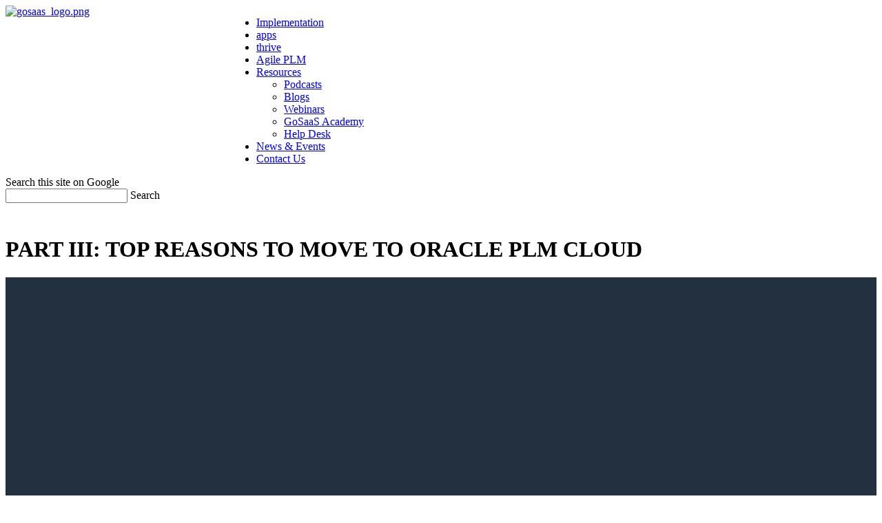

--- FILE ---
content_type: text/html; charset=UTF-8
request_url: https://www.gosaas.ai/video-webinar-series-part-iii
body_size: 8707
content:
<!doctype html><!--[if lt IE 7]> <html class="no-js lt-ie9 lt-ie8 lt-ie7" lang="en" > <![endif]--><!--[if IE 7]>    <html class="no-js lt-ie9 lt-ie8" lang="en" >        <![endif]--><!--[if IE 8]>    <html class="no-js lt-ie9" lang="en" >               <![endif]--><!--[if gt IE 8]><!--><html class="no-js" lang="en"><!--<![endif]--><head>
    <meta charset="utf-8">
    <meta http-equiv="X-UA-Compatible" content="IE=edge,chrome=1">
    <meta name="author" content="GoSaaS, Inc.">
    <meta name="description" content="">
    <meta name="generator" content="HubSpot">
    <title>Watch Webinar Series Part III - Top Reasons to Move to Oracle PLM Cloud</title>
    <link rel="shortcut icon" href="https://www.gosaas.ai/hubfs/GoSaaS-ai-favicon.png">
    
<meta name="viewport" content="width=device-width, initial-scale=1">

    <script src="/hs/hsstatic/jquery-libs/static-1.4/jquery/jquery-1.11.2.js"></script>
<script>hsjQuery = window['jQuery'];</script>
    <meta property="og:description" content="">
    <meta property="og:title" content="Watch Webinar Series Part III - Top Reasons to Move to Oracle PLM Cloud">
    <meta name="twitter:description" content="">
    <meta name="twitter:title" content="Watch Webinar Series Part III - Top Reasons to Move to Oracle PLM Cloud">

    

    
    <style>
a.cta_button{-moz-box-sizing:content-box !important;-webkit-box-sizing:content-box !important;box-sizing:content-box !important;vertical-align:middle}.hs-breadcrumb-menu{list-style-type:none;margin:0px 0px 0px 0px;padding:0px 0px 0px 0px}.hs-breadcrumb-menu-item{float:left;padding:10px 0px 10px 10px}.hs-breadcrumb-menu-divider:before{content:'›';padding-left:10px}.hs-featured-image-link{border:0}.hs-featured-image{float:right;margin:0 0 20px 20px;max-width:50%}@media (max-width: 568px){.hs-featured-image{float:none;margin:0;width:100%;max-width:100%}}.hs-screen-reader-text{clip:rect(1px, 1px, 1px, 1px);height:1px;overflow:hidden;position:absolute !important;width:1px}
</style>

<link rel="stylesheet" href="https://7052064.fs1.hubspotusercontent-na1.net/hubfs/7052064/hub_generated/module_assets/1/-9362205/1767118781272/module_follow_me_lp.min.css">
    <script type="application/ld+json">
{"@context":"https://schema.org","@type":"VideoObject","contentUrl":"https://3748527.fs1.hubspotusercontent-na1.net/hubfs/3748527/Webinar%20Videos/Webinar-Series-iii.m4v","dateModified":"2025-09-09T08:32:40.741Z","duration":"PT1H4M34S","height":1080,"name":"Webinar-Series-iii","thumbnailUrl":"https://api-na1.hubapi.com/filemanager/api/v3/files/thumbnail-redirect/34712218387?portalId=3748527&size=medium","uploadDate":"2020-09-16T20:10:45.394Z","width":1920}</script>


    
<!--  Added by GoogleAnalytics4 integration -->
<script>
var _hsp = window._hsp = window._hsp || [];
window.dataLayer = window.dataLayer || [];
function gtag(){dataLayer.push(arguments);}

var useGoogleConsentModeV2 = true;
var waitForUpdateMillis = 1000;


if (!window._hsGoogleConsentRunOnce) {
  window._hsGoogleConsentRunOnce = true;

  gtag('consent', 'default', {
    'ad_storage': 'denied',
    'analytics_storage': 'denied',
    'ad_user_data': 'denied',
    'ad_personalization': 'denied',
    'wait_for_update': waitForUpdateMillis
  });

  if (useGoogleConsentModeV2) {
    _hsp.push(['useGoogleConsentModeV2'])
  } else {
    _hsp.push(['addPrivacyConsentListener', function(consent){
      var hasAnalyticsConsent = consent && (consent.allowed || (consent.categories && consent.categories.analytics));
      var hasAdsConsent = consent && (consent.allowed || (consent.categories && consent.categories.advertisement));

      gtag('consent', 'update', {
        'ad_storage': hasAdsConsent ? 'granted' : 'denied',
        'analytics_storage': hasAnalyticsConsent ? 'granted' : 'denied',
        'ad_user_data': hasAdsConsent ? 'granted' : 'denied',
        'ad_personalization': hasAdsConsent ? 'granted' : 'denied'
      });
    }]);
  }
}

gtag('js', new Date());
gtag('set', 'developer_id.dZTQ1Zm', true);
gtag('config', 'G-FQPC8LCJR6');
</script>
<script async src="https://www.googletagmanager.com/gtag/js?id=G-FQPC8LCJR6"></script>

<!-- /Added by GoogleAnalytics4 integration -->

    <link rel="canonical" href="https://www.gosaas.ai/video-webinar-series-part-iii">

<!-- Google Tag Manager -->
<script>(function(w,d,s,l,i){w[l]=w[l]||[];w[l].push({'gtm.start':
new Date().getTime(),event:'gtm.js'});var f=d.getElementsByTagName(s)[0],
j=d.createElement(s),dl=l!='dataLayer'?'&l='+l:'';j.async=true;j.src=
'https://www.googletagmanager.com/gtm.js?id='+i+dl;f.parentNode.insertBefore(j,f);
})(window,document,'script','dataLayer','GTM-5X9JVKR');</script>
<!-- End Google Tag Manager -->


<meta name="google-site-verification" content="KhRRBKcM1Ja5cRXhupXLXmn93tmvwk7rU07hTasF3gU"> 
<link rel="stylesheet" type="text/css" href="https://www.gosaas.ai/hubfs/hub_generated/template_assets/1/31473780186/1744423535458/template_Act-Theme-custom.min.css">
<!-- Global site tag (gtag.js) - Google Analytics -->
<script async src="https://www.googletagmanager.com/gtag/js?id=UA-180932719-1"></script>
<script>
  window.dataLayer = window.dataLayer || [];
  function gtag(){dataLayer.push(arguments);}
  gtag('js', new Date());

  gtag('config', 'UA-180932719-1');
</script>

<meta name="msvalidate.01" content="639C752B030BD0B21EB0C00A45E5C3A6">
 
<!-- Facebook Pixel Code -->
<script>
  !function(f,b,e,v,n,t,s)
  {if(f.fbq)return;n=f.fbq=function(){n.callMethod?
  n.callMethod.apply(n,arguments):n.queue.push(arguments)};
  if(!f._fbq)f._fbq=n;n.push=n;n.loaded=!0;n.version='2.0';
  n.queue=[];t=b.createElement(e);t.async=!0;
  t.src=v;s=b.getElementsByTagName(e)[0];
  s.parentNode.insertBefore(t,s)}(window, document,'script',
  'https://connect.facebook.net/en_US/fbevents.js');
  fbq('init', '718856742027970');
  fbq('track', 'PageView');
</script>
<noscript>&lt;img  height="1" width="1" style="display:none" src="https://www.facebook.com/tr?id=718856742027970&amp;amp;ev=PageView&amp;amp;noscript=1"&gt;</noscript>
<!-- End Facebook Pixel Code -->


<meta property="og:url" content="https://www.gosaas.ai/video-webinar-series-part-iii">
<meta name="twitter:card" content="summary">
<meta http-equiv="content-language" content="en">
<link rel="stylesheet" href="//7052064.fs1.hubspotusercontent-na1.net/hubfs/7052064/hub_generated/template_assets/DEFAULT_ASSET/1767118704405/template_layout.min.css">


<link rel="stylesheet" href="https://www.gosaas.ai/hubfs/hub_generated/template_assets/1/5289501505/1744423530322/template_Act-Theme.min.css">


    <!-- Act Theme Main.js, please do not delete -->
<script src="//cdn2.hubspot.net/hub/273774/file-1924801657-js/mp/themes/Act-Theme/js/act-async-load.js"></script>
<!--/ Act Theme Main.js, please do not delete -->
    

</head>
<body class="act-theme act-one-column   hs-content-id-34707468325 hs-site-page page " style="">
    <div class="header-container-wrapper">
    <div class="header-container container-fluid">

<div class="row-fluid-wrapper row-depth-1 row-number-1 ">
<div class="row-fluid ">
<div class="span12 widget-span widget-type-global_group " style="" data-widget-type="global_group" data-x="0" data-w="12">
<div class="" data-global-widget-path="generated_global_groups/5519601714.html"><div class="row-fluid-wrapper row-depth-1 row-number-1 ">
<div class="row-fluid ">
<div class="span12 widget-span widget-type-cell header-wrapper with-navigation" style="" data-widget-type="cell" data-x="0" data-w="12">

<div class="row-fluid-wrapper row-depth-1 row-number-2 ">
<div class="row-fluid ">
<div class="span12 widget-span widget-type-cell header-inner-wrapper centered" style="" data-widget-type="cell" data-x="0" data-w="12">

<div class="row-fluid-wrapper row-depth-1 row-number-3 ">
<div class="row-fluid ">
<div class="span3 widget-span widget-type-logo header-logo" style="" data-widget-type="logo" data-x="0" data-w="3">
<div class="cell-wrapper layout-widget-wrapper">
<span id="hs_cos_wrapper_module_14599731325513485" class="hs_cos_wrapper hs_cos_wrapper_widget hs_cos_wrapper_type_logo" style="" data-hs-cos-general-type="widget" data-hs-cos-type="logo"><a href="//gosaas.ai?hsLang=en" id="hs-link-module_14599731325513485" style="border-width:0px;border:0px;"><img src="https://www.gosaas.ai/hubfs/gosaas-ai-2.svg" class="hs-image-widget " height="60" style="height: auto;width:130px;border-width:0px;border:0px;" width="130" alt="gosaas_logo.png" title="gosaas_logo.png"></a></span></div><!--end layout-widget-wrapper -->
</div><!--end widget-span -->
<div class="span9 widget-span widget-type-menu menu-reset flyouts-fade flyouts-slide main-navigation sticky menu-top-8" style="" data-widget-type="menu" data-x="3" data-w="9">
<div class="cell-wrapper layout-widget-wrapper">
<span id="hs_cos_wrapper_module_14598422716624" class="hs_cos_wrapper hs_cos_wrapper_widget hs_cos_wrapper_type_menu" style="" data-hs-cos-general-type="widget" data-hs-cos-type="menu"><div id="hs_menu_wrapper_module_14598422716624" class="hs-menu-wrapper active-branch flyouts hs-menu-flow-horizontal" role="navigation" data-sitemap-name="default" data-menu-id="83554205532" aria-label="Navigation Menu">
 <ul role="menu">
  <li class="hs-menu-item hs-menu-depth-1" role="none"><a href="https://www.implementation.gs" role="menuitem" target="_blank" rel="noopener">Implementation</a></li>
  <li class="hs-menu-item hs-menu-depth-1" role="none"><a href="https://www.apps.gs" role="menuitem" target="_blank" rel="noopener">apps</a></li>
  <li class="hs-menu-item hs-menu-depth-1" role="none"><a href="https://www.thrive.gs" role="menuitem" target="_blank" rel="noopener">thrive</a></li>
  <li class="hs-menu-item hs-menu-depth-1" role="none"><a href="https://agile.gosaas.io/" role="menuitem">Agile PLM</a></li>
  <li class="hs-menu-item hs-menu-depth-1 hs-item-has-children" role="none"><a href="javascript:;" aria-haspopup="true" aria-expanded="false" role="menuitem">Resources</a>
   <ul role="menu" class="hs-menu-children-wrapper">
    <li class="hs-menu-item hs-menu-depth-2" role="none"><a href="https://www.gosaas.ai/watch-podcast-mastering-the-digital-thread" role="menuitem">Podcasts</a></li>
    <li class="hs-menu-item hs-menu-depth-2" role="none"><a href="https://www.gosaas.ai/blog" role="menuitem">Blogs</a></li>
    <li class="hs-menu-item hs-menu-depth-2" role="none"><a href="https://www.gosaas.ai/webinars" role="menuitem">Webinars</a></li>
    <li class="hs-menu-item hs-menu-depth-2" role="none"><a href="https://academy.gosaas.io/" role="menuitem" target="_blank" rel="noopener">GoSaaS Academy</a></li>
    <li class="hs-menu-item hs-menu-depth-2" role="none"><a href="https://gsp.force.com/support" role="menuitem">Help Desk</a></li>
   </ul></li>
  <li class="hs-menu-item hs-menu-depth-1" role="none"><a href="https://www.gosaas.ai/news-and-events" role="menuitem">News &amp; Events</a></li>
  <li class="hs-menu-item hs-menu-depth-1" role="none"><a href="https://www.gosaas.ai/contact-us" role="menuitem">
    <div>
     Contact Us
    </div></a></li>
 </ul>
</div></span></div><!--end layout-widget-wrapper -->
</div><!--end widget-span -->
</div><!--end row-->
</div><!--end row-wrapper -->

<div class="row-fluid-wrapper row-depth-1 row-number-4 ">
<div class="row-fluid ">
<div class="span12 widget-span widget-type-google_search fullscreen-search" style="" data-widget-type="google_search" data-x="0" data-w="12">
<div class="cell-wrapper layout-widget-wrapper">
<span id="hs_cos_wrapper_module_1459957807721510829" class="hs_cos_wrapper hs_cos_wrapper_widget hs_cos_wrapper_type_google_search" style="" data-hs-cos-general-type="widget" data-hs-cos-type="google_search">        <div id="hs-search-module" class="hs-search-module hs-search-module-5764">
            <form class="hs-form">
                <div class="field" role="search">
                    <label for="hs-search-5764">Search this site on Google</label>
                    <div class="input">
                        <input type="text" id="hs-search-5764" class="hs-input" value="">
                        <a class="hs-button primary">Search</a>
                    </div>
                </div>
            </form>
        </div>
        <script>
    function hsOnReadyGoogleSearch_5764() {
      var url           = 'http://google.com/search?q=site:' + location.protocol + '//' + location.hostname + ' ';
      var $searchModule = document.querySelector('.hs-search-module-5764');
      var $input        = $searchModule.querySelector('input');
      var $button       = $searchModule.querySelector('.hs-button.primary');
      if (false) {
          $input.value = decodeURIComponent(location.pathname.split('/').join(' ').split('.').join(' ').split('-').join(' ').split('_').join(''));
      }

      $button.addEventListener('click', function(){
          var newUrl = url + $input.value;
          var win = window.open(newUrl, '_blank');
          if (win) {
              win.focus();
          } else {
              location.href = newUrl;
          }
      });
      $input.addEventListener('keypress', function(e){
          if (e.keyCode !== 13) return;
          e.preventDefault();
          $button.click();
      });
    }

    if (document.readyState === "complete" ||
    (document.readyState !== "loading" && !document.documentElement.doScroll)
    ) {
        hsOnReadyGoogleSearch_5764();
    } else {
        document.addEventListener("DOMContentLoaded", hsOnReadyGoogleSearch_5764);
    }
</script>

</span></div><!--end layout-widget-wrapper -->
</div><!--end widget-span -->
</div><!--end row-->
</div><!--end row-wrapper -->

<div class="row-fluid-wrapper row-depth-1 row-number-5 ">
<div class="row-fluid ">
<div class="span12 widget-span widget-type-raw_html " style="" data-widget-type="raw_html" data-x="0" data-w="12">
<div class="cell-wrapper layout-widget-wrapper">
<span id="hs_cos_wrapper_module_145997458973412172" class="hs_cos_wrapper hs_cos_wrapper_widget hs_cos_wrapper_type_raw_html" style="" data-hs-cos-general-type="widget" data-hs-cos-type="raw_html"><!-- Append sticky menu logo -->
<script>
$(function() {
if ($('.main-navigation.sticky').length > 0) {
// wait until the sticky menu is appended - the loop starts only if the sticky menu is available
var lookupInterval = setInterval(function() {
if ($('.sticky-menu .centered').length > 0) {
clearInterval(lookupInterval);
$('.sticky-menu .centered').addClass('align-right').prepend('<a href="http://www.gosaas.io/" class="sticky-menu-logo"><img src="https://cdn2.hubspot.net/hubfs/3748527/gosaas_icon.png" alt="GoSaaS" style="float: left; margin-top: 14px; width: 41px;"></a>');
}
}, 100);
}
});
</script></span>
</div><!--end layout-widget-wrapper -->
</div><!--end widget-span -->
</div><!--end row-->
</div><!--end row-wrapper -->

</div><!--end widget-span -->
</div><!--end row-->
</div><!--end row-wrapper -->

</div><!--end widget-span -->
</div><!--end row-->
</div><!--end row-wrapper -->
</div>
</div><!--end widget-span -->
</div><!--end row-->
</div><!--end row-wrapper -->

    </div><!--end header -->
</div><!--end header wrapper -->

<div class="body-container-wrapper">
    <div class="body-container container-fluid">

<div class="row-fluid-wrapper row-depth-1 row-number-1 ">
<div class="row-fluid ">
<div class="span12 widget-span widget-type-cell page-title-wrapper" style="" data-widget-type="cell" data-x="0" data-w="12">

<div class="row-fluid-wrapper row-depth-1 row-number-2 ">
<div class="row-fluid ">
<div class="span12 widget-span widget-type-cell centered" style="" data-widget-type="cell" data-x="0" data-w="12">

<div class="row-fluid-wrapper row-depth-1 row-number-3 ">
<div class="row-fluid ">
<div class="span12 widget-span widget-type-header page-title" style="" data-widget-type="header" data-x="0" data-w="12">
<div class="cell-wrapper layout-widget-wrapper">
<span id="hs_cos_wrapper_module_140432955181943194" class="hs_cos_wrapper hs_cos_wrapper_widget hs_cos_wrapper_type_header" style="" data-hs-cos-general-type="widget" data-hs-cos-type="header"><h1>PART III: TOP REASONS TO MOVE TO ORACLE PLM CLOUD</h1></span></div><!--end layout-widget-wrapper -->
</div><!--end widget-span -->
</div><!--end row-->
</div><!--end row-wrapper -->

</div><!--end widget-span -->
</div><!--end row-->
</div><!--end row-wrapper -->

</div><!--end widget-span -->
</div><!--end row-->
</div><!--end row-wrapper -->

<div class="row-fluid-wrapper row-depth-1 row-number-4 ">
<div class="row-fluid ">
<div class="span12 widget-span widget-type-cell content-section columns-section one-column-section" style="" data-widget-type="cell" data-x="0" data-w="12">

<div class="row-fluid-wrapper row-depth-1 row-number-5 ">
<div class="row-fluid ">
<div class="span12 widget-span widget-type-cell centered" style="" data-widget-type="cell" data-x="0" data-w="12">

<div class="row-fluid-wrapper row-depth-1 row-number-6 ">
<div class="row-fluid ">
<div class="span12 widget-span widget-type-widget_container column" style="" data-widget-type="widget_container" data-x="0" data-w="12">
<span id="hs_cos_wrapper_module_14045563837526290" class="hs_cos_wrapper hs_cos_wrapper_widget_container hs_cos_wrapper_type_widget_container" style="" data-hs-cos-general-type="widget_container" data-hs-cos-type="widget_container"><div id="hs_cos_wrapper_widget_33064119182" class="hs_cos_wrapper hs_cos_wrapper_widget hs_cos_wrapper_type_rich_text" style="" data-hs-cos-general-type="widget" data-hs-cos-type="rich_text"><div class="hs-video-widget" data-hsv-embed-id="718fc624-891e-405d-8db0-e27572d64ee1">
  <div class="hs-video-container" style="max-width: 1920px; margin: 0 auto;">
    <div class="hs-video-wrapper" style="position: relative; height: 0; padding-bottom: 56.25%">
      <iframe data-hsv-src="https://play.hubspotvideo.com/v/3748527/id/34712218389" referrerpolicy="origin" sandbox="allow-forms allow-scripts allow-same-origin allow-popups" allow="autoplay; fullscreen;" style="position: absolute !important; width: 100% !important; height: 100% !important; left: 0; top: 0; border: 0 none; pointer-events: initial" title="HubSpot Video" loading="lazy" data-hsv-id="34712218389" data-hsv-style="" data-hsv-width="1920" data-hsv-height="1080" data-hsv-autoplay="false" data-hsv-loop="false" data-hsv-muted="false" data-hsv-hidden-controls="false" data-hsv-full-width="false"></iframe>
    </div>
  </div>
</div>
<p style="text-align: center; margin-top: 40px;">&nbsp;<a href="/contact-us?hsLang=en" class="default-button negative" rel=" noopener">BOOK A DEMO&nbsp;</a></p></div></span>
</div><!--end widget-span -->
</div><!--end row-->
</div><!--end row-wrapper -->

</div><!--end widget-span -->
</div><!--end row-->
</div><!--end row-wrapper -->

</div><!--end widget-span -->
</div><!--end row-->
</div><!--end row-wrapper -->

    </div><!--end body -->
</div><!--end body wrapper -->

<div class="footer-container-wrapper">
    <div class="footer-container container-fluid">

<div class="row-fluid-wrapper row-depth-1 row-number-1 ">
<div class="row-fluid ">
<div class="span12 widget-span widget-type-global_group " style="" data-widget-type="global_group" data-x="0" data-w="12">
<div class="" data-global-widget-path="generated_global_groups/5519628848.html"><div class="row-fluid-wrapper row-depth-1 row-number-1 ">
<div class="row-fluid ">
<div class="span12 widget-span widget-type-cell footer-wrapper" style="" data-widget-type="cell" data-x="0" data-w="12">

<div class="row-fluid-wrapper row-depth-1 row-number-2 ">
<div class="row-fluid ">
<div class="span12 widget-span widget-type-cell footer-main" style="" data-widget-type="cell" data-x="0" data-w="12">

<div class="row-fluid-wrapper row-depth-1 row-number-3 ">
<div class="row-fluid ">
<div class="span12 widget-span widget-type-cell centered" style="" data-widget-type="cell" data-x="0" data-w="12">

<div class="row-fluid-wrapper row-depth-1 row-number-4 ">
<div class="row-fluid ">
<div class="span12 widget-span widget-type-cell " style="" data-widget-type="cell" data-x="0" data-w="12">

<div class="row-fluid-wrapper row-depth-2 row-number-1 ">
<div class="row-fluid ">
<div class="span3 widget-span widget-type-cell footer-column" style="" data-widget-type="cell" data-x="0" data-w="3">

<div class="row-fluid-wrapper row-depth-2 row-number-2 ">
<div class="row-fluid ">
<div class="span12 widget-span widget-type-rich_text footer-contact footer-go-foggy" style="" data-widget-type="rich_text" data-x="0" data-w="12">
<div class="cell-wrapper layout-widget-wrapper">
<span id="hs_cos_wrapper_module_14598735563805" class="hs_cos_wrapper hs_cos_wrapper_widget hs_cos_wrapper_type_rich_text" style="" data-hs-cos-general-type="widget" data-hs-cos-type="rich_text"><h2 style="margin-bottom: 10px; font-size: 1.8em;">GoSaaS, Inc.</h2>
<p><span>200 Spectrum Center Drive,<br>3rd floor, Irvine, CA 92618<br></span></p>
<p><span>1007 N Orange St. 4th Floor #503 Wilmington DE 19801<br><span style="font-weight: bold;">Phone:</span> +1 <a dataquery="dGV4dExpbmtfbGJ5emljdWI=">(909) 300-5916</a><br></span></p>
<p><span><span style="font-weight: bold;">GoSaaS Canada, Inc.</span><br>1020 - 340 12 Ave SW, <br>Calgary, AB T2R 1L5<br><span style="font-weight: bold;">Phone:</span> +1 587-968-2165</span></p>
<p><span><span style="font-weight: bold;">GoSaaS Malaysia Sdn. Bhd.</span><br>3A-1-13 Straits Quay, Jalan Seri Tanjung Pinang, 10470, Tanjung Tokong, Penang&nbsp;<br><br>Level 40 Mercu 2, KL Eco City No 3 Jalan Bangsar, 59200 Kuala Lumpur<br><span style="font-weight: bold;">Phone:</span> &nbsp;+604-619-2749&nbsp;<br><br><span style="font-weight: bold;">Email:</span> info@gosaas.io</span></p></span>
</div><!--end layout-widget-wrapper -->
   </div><!--end widget-span -->
    </div><!--end row-->
</div><!--end row-wrapper -->

<div class="row-fluid-wrapper row-depth-2 row-number-3 ">
<div class="row-fluid ">
<div class="span12 widget-span widget-type-custom_widget " style="" data-widget-type="custom_widget" data-x="0" data-w="12">
<div id="hs_cos_wrapper_module_1640727911406360" class="hs_cos_wrapper hs_cos_wrapper_widget hs_cos_wrapper_type_module widget-type-rich_text" style="" data-hs-cos-general-type="widget" data-hs-cos-type="module"><span id="hs_cos_wrapper_module_1640727911406360_" class="hs_cos_wrapper hs_cos_wrapper_widget hs_cos_wrapper_type_rich_text" style="" data-hs-cos-general-type="widget" data-hs-cos-type="rich_text"><h3><span style="color: #999999;">Let’s Connect</span></h3></span></div>

   </div><!--end widget-span -->
    </div><!--end row-->
</div><!--end row-wrapper -->

<div class="row-fluid-wrapper row-depth-2 row-number-4 ">
<div class="row-fluid ">
<div class="span12 widget-span widget-type-custom_widget " style="" data-widget-type="custom_widget" data-x="0" data-w="12">
<div id="hs_cos_wrapper_module_1595340356104145" class="hs_cos_wrapper hs_cos_wrapper_widget hs_cos_wrapper_type_module" style="" data-hs-cos-general-type="widget" data-hs-cos-type="module">









<div class="social-links social-links--left social-links--color">
 
    

    
    
      
    

    
    
      
    

    
    
    
    
    
      
    

    <a href="https://www.facebook.com/Gosaas-Inc-102422228179926" class="social-links__icon social-links__icon--facebook" style="padding-left: 2px; padding-right: 2px;" target="_blank" rel="noopener">
      
        
          <span class="social-links__icon-wrapper social-links__icon-wrapper--circle social-links__icon-wrapper--color" style="color: ;
                       background-color: #3b5998;
                       height: 22px; width: 22px;">
            <svg version="1.0" xmlns="http://www.w3.org/2000/svg" viewbox="0 0 264 512" aria-hidden="true"><g id="facebook-f1_layer"><path d="M76.7 512V283H0v-91h76.7v-71.7C76.7 42.4 124.3 0 193.8 0c33.3 0 61.9 2.5 70.2 3.6V85h-48.2c-37.8 0-45.1 18-45.1 44.3V192H256l-11.7 91h-73.6v229" /></g></svg>
          </span>
        
      
      
    </a>
  
    

    
    
      
    

    
    
      
    

    
    
    
    
    
      
    

    <a href="https://twitter.com/Gosaas_Inc" class="social-links__icon social-links__icon--twitter" style="padding-left: 2px; padding-right: 2px;" target="_blank" rel="noopener">
      
        
          <span class="social-links__icon-wrapper social-links__icon-wrapper--circle social-links__icon-wrapper--color" style="color: ;
                       background-color: #000000;
                       height: 22px; width: 22px;">
            <svg version="1.0" xmlns="http://www.w3.org/2000/svg" viewbox="0 0 512 512" aria-hidden="true"><g id="X Twitter2_layer"><path d="M389.2 48h70.6L305.6 224.2 487 464H345L233.7 318.6 106.5 464H35.8L200.7 275.5 26.8 48H172.4L272.9 180.9 389.2 48zM364.4 421.8h39.1L151.1 88h-42L364.4 421.8z" /></g></svg>
          </span>
        
      
      
    </a>
  
    

    
    
      
    

    
    
      
    

    
    
    
    
    
      
    

    <a href="https://www.linkedin.com/company/gosaas-inc/" class="social-links__icon social-links__icon--linkedin" style="padding-left: 2px; padding-right: 2px;" target="_blank" rel="noopener">
      
        
          <span class="social-links__icon-wrapper social-links__icon-wrapper--circle social-links__icon-wrapper--color" style="color: ;
                       background-color: #0077b5;
                       height: 22px; width: 22px;">
            <svg version="1.0" xmlns="http://www.w3.org/2000/svg" viewbox="0 0 448 512" aria-hidden="true"><g id="linkedin-in3_layer"><path d="M100.3 480H7.4V180.9h92.9V480zM53.8 140.1C24.1 140.1 0 115.5 0 85.8 0 56.1 24.1 32 53.8 32c29.7 0 53.8 24.1 53.8 53.8 0 29.7-24.1 54.3-53.8 54.3zM448 480h-92.7V334.4c0-34.7-.7-79.2-48.3-79.2-48.3 0-55.7 37.7-55.7 76.7V480h-92.8V180.9h89.1v40.8h1.3c12.4-23.5 42.7-48.3 87.9-48.3 94 0 111.3 61.9 111.3 142.3V480z" /></g></svg>
          </span>
        
      
      
    </a>
  
    

    
    
      
    

    
    
      
    

    
    
    
    
    
      
    

    <a href="https://www.instagram.com/gosaas.inc/" class="social-links__icon social-links__icon--instagram" style="padding-left: 2px; padding-right: 2px;" target="_blank" rel="noopener">
      
        
          <span class="social-links__icon-wrapper social-links__icon-wrapper--circle social-links__icon-wrapper--color" style="color: ;
                       background-color: #c32aa3;
                       height: 22px; width: 22px;">
            <svg version="1.0" xmlns="http://www.w3.org/2000/svg" viewbox="0 0 448 512" aria-hidden="true"><g id="instagram4_layer"><path d="M224.1 141c-63.6 0-114.9 51.3-114.9 114.9s51.3 114.9 114.9 114.9S339 319.5 339 255.9 287.7 141 224.1 141zm0 189.6c-41.1 0-74.7-33.5-74.7-74.7s33.5-74.7 74.7-74.7 74.7 33.5 74.7 74.7-33.6 74.7-74.7 74.7zm146.4-194.3c0 14.9-12 26.8-26.8 26.8-14.9 0-26.8-12-26.8-26.8s12-26.8 26.8-26.8 26.8 12 26.8 26.8zm76.1 27.2c-1.7-35.9-9.9-67.7-36.2-93.9-26.2-26.2-58-34.4-93.9-36.2-37-2.1-147.9-2.1-184.9 0-35.8 1.7-67.6 9.9-93.9 36.1s-34.4 58-36.2 93.9c-2.1 37-2.1 147.9 0 184.9 1.7 35.9 9.9 67.7 36.2 93.9s58 34.4 93.9 36.2c37 2.1 147.9 2.1 184.9 0 35.9-1.7 67.7-9.9 93.9-36.2 26.2-26.2 34.4-58 36.2-93.9 2.1-37 2.1-147.8 0-184.8zM398.8 388c-7.8 19.6-22.9 34.7-42.6 42.6-29.5 11.7-99.5 9-132.1 9s-102.7 2.6-132.1-9c-19.6-7.8-34.7-22.9-42.6-42.6-11.7-29.5-9-99.5-9-132.1s-2.6-102.7 9-132.1c7.8-19.6 22.9-34.7 42.6-42.6 29.5-11.7 99.5-9 132.1-9s102.7-2.6 132.1 9c19.6 7.8 34.7 22.9 42.6 42.6 11.7 29.5 9 99.5 9 132.1s2.7 102.7-9 132.1z" /></g></svg>
          </span>
        
      
      
    </a>
  
</div></div>

   </div><!--end widget-span -->
    </div><!--end row-->
</div><!--end row-wrapper -->

</div><!--end widget-span -->
<div class="span3 widget-span widget-type-cell footer-column" style="" data-widget-type="cell" data-x="3" data-w="3">

<div class="row-fluid-wrapper row-depth-2 row-number-5 ">
<div class="row-fluid ">
<div class="span12 widget-span widget-type-rich_text footer-contact footer-go-foggy" style="" data-widget-type="rich_text" data-x="0" data-w="12">
<div class="cell-wrapper layout-widget-wrapper">
<span id="hs_cos_wrapper_module_1551771221553232" class="hs_cos_wrapper hs_cos_wrapper_widget hs_cos_wrapper_type_rich_text" style="" data-hs-cos-general-type="widget" data-hs-cos-type="rich_text"><h3><span style="color: #999999;">Solutions</span></h3>
<ul style="list-style: none;">
<li><a href="https://www.gosaas.io/product-design-development?hsLang=en" rel="noopener">Product Design Development</a></li>
<li><a href="https://www.gosaas.io/commercialization-and-supply-chain-management?hsLang=en" rel="noopener">Commercialization and Supply Chain Management</a></li>
<li><a href="https://www.gosaas.io/quality-management?hsLang=en" rel="noopener">Quality Management</a></li>
<li><a href="https://www.gosaas.io/regulatory-compliance?hsLang=en" rel="noopener">Regulatory Compliance</a></li>
<li><a href="https://www.gosaas.io/sales-and-service-management?hsLang=en" rel="noopener">Sales &amp; Service Management</a></li>
<li><a href="https://www.gosaas.io/life-sciences-industry?hsLang=en" rel="noopener">Life Sciences</a></li>
<li><a href="https://www.gosaas.io/semiconductor-industry?hsLang=en" rel="noopener">Semiconductor</a></li>
<li><a href="https://www.gosaas.io/high-tech-manufacturing-solutions?hsLang=en" rel="noopener">High Tech Manufacturing</a></li>
</ul></span>
</div><!--end layout-widget-wrapper -->
   </div><!--end widget-span -->
    </div><!--end row-->
</div><!--end row-wrapper -->

</div><!--end widget-span -->
<div class="span3 widget-span widget-type-cell footer-column" style="" data-widget-type="cell" data-x="6" data-w="3">

<div class="row-fluid-wrapper row-depth-2 row-number-6 ">
<div class="row-fluid ">
<div class="span12 widget-span widget-type-rich_text footer-contact footer-go-foggy" style="" data-widget-type="rich_text" data-x="0" data-w="12">
<div class="cell-wrapper layout-widget-wrapper">
<span id="hs_cos_wrapper_module_1551771238673258" class="hs_cos_wrapper hs_cos_wrapper_widget hs_cos_wrapper_type_rich_text" style="" data-hs-cos-general-type="widget" data-hs-cos-type="rich_text"><h3><span style="color: #999999;">Products</span></h3>
<ul style="list-style: none;">
<li><a href="https://www.gosaas.io/gosaas-engineering-cloud-vault?hsLang=en" rel="noopener">GoSaaS Engineering Cloud Vault</a></li>
<li><a href="https://www.gosaas.io/oraclecloudplm/environmental-governance-compliance?hsLang=en" rel="noopener">GoSaaS EG&amp;C</a></li>
<li><a href="https://www.gosaas.io/oraclecloudplm/power-tools?hsLang=en" rel="noopener">GoSaaS Power Tools</a></li>
<li><a href="https://www.gosaas.io/oraclecloudplm/gosaas-archiver?hsLang=en" rel="noopener">GoSaaS Archiver</a></li>
<li><a href="https://www.gosaas.io/oraclecloudplm/read-only-portal?hsLang=en" rel="noopener">GoSaaS Read Only Portal</a></li>
<li><a href="https://www.gosaas.io/oraclecloudplm/employee-training-system?hsLang=en" rel="noopener">GoSaaS ETS</a></li>
<li><a href="https://www.gosaas.io/oraclecloudplm/gosaas-integrator?hsLang=en" rel="noopener">GoSaaS Integrator</a></li>
<li><a href="https://www.gosaas.io/oraclecloudplm/migrator?hsLang=en" rel="noopener">GoSaaS Migrator</a></li>
<li><a href="https://www.gosaas.io/oraclecloudplm/inspection-management?hsLang=en" rel="noopener">GoSaaS Inspections</a></li>
<li><a href="https://www.gosaas.io/oraclecloudplm/gostart?hsLang=en" rel="noopener">GoSaaS GoStart</a></li>
</ul></span>
</div><!--end layout-widget-wrapper -->
   </div><!--end widget-span -->
    </div><!--end row-->
</div><!--end row-wrapper -->

</div><!--end widget-span -->
<div class="span3 widget-span widget-type-cell footer-column" style="" data-widget-type="cell" data-x="9" data-w="3">

<div class="row-fluid-wrapper row-depth-2 row-number-7 ">
<div class="row-fluid ">
<div class="span12 widget-span widget-type-rich_text footer-contact footer-go-foggy" style="" data-widget-type="rich_text" data-x="0" data-w="12">
<div class="cell-wrapper layout-widget-wrapper">
<span id="hs_cos_wrapper_module_1640727815876279" class="hs_cos_wrapper hs_cos_wrapper_widget hs_cos_wrapper_type_rich_text" style="" data-hs-cos-general-type="widget" data-hs-cos-type="rich_text"><h3><span style="color: #999999;">Quick Links</span></h3>
<ul style="list-style: none; margin-bottom: 1.6em;">
<li><a href="https://www.gosaas.io/blog?hsLang=en" rel="noopener">Blog</a></li>
<li><a href="https://www.gosaas.io/webinars?hsLang=en" rel="noopener">Webinars</a></li>
<li><a href="https://www.gosaas.io/privacypolicy?hsLang=en" rel="noopener">Privacy Policy</a></li>
</ul></span>
</div><!--end layout-widget-wrapper -->
   </div><!--end widget-span -->
    </div><!--end row-->
</div><!--end row-wrapper -->

<div class="row-fluid-wrapper row-depth-2 row-number-8 ">
<div class="row-fluid ">
<div class="span12 widget-span widget-type-custom_widget " style="" data-widget-type="custom_widget" data-x="0" data-w="12">
<div id="hs_cos_wrapper_module_1640728152997506" class="hs_cos_wrapper hs_cos_wrapper_widget hs_cos_wrapper_type_module widget-type-rich_text" style="" data-hs-cos-general-type="widget" data-hs-cos-type="module"><span id="hs_cos_wrapper_module_1640728152997506_" class="hs_cos_wrapper hs_cos_wrapper_widget hs_cos_wrapper_type_rich_text" style="" data-hs-cos-general-type="widget" data-hs-cos-type="rich_text"><h3><span style="color: #999999;">Subscribe to newsletter</span></h3></span></div>

   </div><!--end widget-span -->
    </div><!--end row-->
</div><!--end row-wrapper -->

<div class="row-fluid-wrapper row-depth-2 row-number-9 ">
<div class="row-fluid ">
<div class="span12 widget-span widget-type-custom_widget " style="" data-widget-type="custom_widget" data-x="0" data-w="12">
<div id="hs_cos_wrapper_module_1640728191510517" class="hs_cos_wrapper hs_cos_wrapper_widget hs_cos_wrapper_type_module widget-type-form" style="" data-hs-cos-general-type="widget" data-hs-cos-type="module">


	



	<span id="hs_cos_wrapper_module_1640728191510517_" class="hs_cos_wrapper hs_cos_wrapper_widget hs_cos_wrapper_type_form" style="" data-hs-cos-general-type="widget" data-hs-cos-type="form">
<div id="hs_form_target_module_1640728191510517"></div>








</span>
</div>

   </div><!--end widget-span -->
    </div><!--end row-->
</div><!--end row-wrapper -->

</div><!--end widget-span -->
</div><!--end row-->
</div><!--end row-wrapper -->

</div><!--end widget-span -->
</div><!--end row-->
</div><!--end row-wrapper -->

</div><!--end widget-span -->
</div><!--end row-->
</div><!--end row-wrapper -->

</div><!--end widget-span -->
</div><!--end row-->
</div><!--end row-wrapper -->

<div class="row-fluid-wrapper row-depth-1 row-number-1 ">
<div class="row-fluid ">
<div class="span12 widget-span widget-type-cell footer-bottom" style="" data-widget-type="cell" data-x="0" data-w="12">

<div class="row-fluid-wrapper row-depth-1 row-number-2 ">
<div class="row-fluid ">
<div class="span12 widget-span widget-type-cell centered" style="" data-widget-type="cell" data-x="0" data-w="12">

<div class="row-fluid-wrapper row-depth-1 row-number-3 ">
<div class="row-fluid ">
<div class="span12 widget-span widget-type-page_footer footer-copyright footer-go-foggy" style="" data-widget-type="page_footer" data-x="0" data-w="12">
<div class="cell-wrapper layout-widget-wrapper">
<span id="hs_cos_wrapper_module_145987355638014" class="hs_cos_wrapper hs_cos_wrapper_widget hs_cos_wrapper_type_page_footer" style="" data-hs-cos-general-type="widget" data-hs-cos-type="page_footer">
<footer>
    <span class="hs-footer-company-copyright">© 2026 GoSaaS, Inc.</span>
</footer>
</span></div><!--end layout-widget-wrapper -->
</div><!--end widget-span -->
</div><!--end row-->
</div><!--end row-wrapper -->

</div><!--end widget-span -->
</div><!--end row-->
</div><!--end row-wrapper -->

</div><!--end widget-span -->
</div><!--end row-->
</div><!--end row-wrapper -->

</div><!--end widget-span -->
</div><!--end row-->
</div><!--end row-wrapper -->

<div class="row-fluid-wrapper row-depth-1 row-number-4 ">
<div class="row-fluid ">
<div class="span12 widget-span widget-type-custom_widget margin-0" style="" data-widget-type="custom_widget" data-x="0" data-w="12">
<div id="hs_cos_wrapper_module_161821842392793" class="hs_cos_wrapper hs_cos_wrapper_widget hs_cos_wrapper_type_module widget-type-rich_text" style="" data-hs-cos-general-type="widget" data-hs-cos-type="module"><span id="hs_cos_wrapper_module_161821842392793_" class="hs_cos_wrapper hs_cos_wrapper_widget hs_cos_wrapper_type_rich_text" style="" data-hs-cos-general-type="widget" data-hs-cos-type="rich_text"><script src="https://cdn2.hubspot.net/hub/273774/file-1924801657-js/mp/themes/Act-Theme/js/act-async-load.js"></script></span></div>

</div><!--end widget-span -->
</div><!--end row-->
</div><!--end row-wrapper -->
</div>
</div><!--end widget-span -->
</div><!--end row-->
</div><!--end row-wrapper -->

    </div><!--end footer -->
</div><!--end footer wrapper -->

    
<!-- HubSpot performance collection script -->
<script defer src="/hs/hsstatic/content-cwv-embed/static-1.1293/embed.js"></script>
<script src="/hs/hsstatic/keyboard-accessible-menu-flyouts/static-1.17/bundles/project.js"></script>
<!-- HubSpot Video embed loader -->
<script async data-hs-portal-id="3748527" data-hs-ignore="true" data-cookieconsent="ignore" data-hs-page-id="34707468325" src="https://static.hsappstatic.net/video-embed/ex/loader.js"></script>
<script>
var hsVars = hsVars || {}; hsVars['language'] = 'en';
</script>

<script src="/hs/hsstatic/cos-i18n/static-1.53/bundles/project.js"></script>

    <!--[if lte IE 8]>
    <script charset="utf-8" src="https://js.hsforms.net/forms/v2-legacy.js"></script>
    <![endif]-->

<script data-hs-allowed="true" src="/_hcms/forms/v2.js"></script>

    <script data-hs-allowed="true">
        var options = {
            portalId: '3748527',
            formId: '330e0096-81b2-4431-a260-00caa3a3f4e6',
            formInstanceId: '2701',
            
            pageId: '34707468325',
            
            region: 'na1',
            
            
            
            
            pageName: "Watch Webinar Series Part III - Top Reasons to Move to Oracle PLM Cloud",
            
            
            
            inlineMessage: "Thanks for submitting the form.",
            
            
            rawInlineMessage: "Thanks for submitting the form.",
            
            
            hsFormKey: "19cce344dd169653f6d64f0cdb0cfe58",
            
            
            css: '',
            target: '#hs_form_target_module_1640728191510517',
            
            
            
            
            
            
            
            contentType: "standard-page",
            
            
            
            formsBaseUrl: '/_hcms/forms/',
            
            
            
            formData: {
                cssClass: 'hs-form stacked hs-custom-form'
            }
        };

        options.getExtraMetaDataBeforeSubmit = function() {
            var metadata = {};
            

            if (hbspt.targetedContentMetadata) {
                var count = hbspt.targetedContentMetadata.length;
                var targetedContentData = [];
                for (var i = 0; i < count; i++) {
                    var tc = hbspt.targetedContentMetadata[i];
                     if ( tc.length !== 3) {
                        continue;
                     }
                     targetedContentData.push({
                        definitionId: tc[0],
                        criterionId: tc[1],
                        smartTypeId: tc[2]
                     });
                }
                metadata["targetedContentMetadata"] = JSON.stringify(targetedContentData);
            }

            return metadata;
        };

        hbspt.forms.create(options);
    </script>


<!-- Start of HubSpot Analytics Code -->
<script type="text/javascript">
var _hsq = _hsq || [];
_hsq.push(["setContentType", "standard-page"]);
_hsq.push(["setCanonicalUrl", "https:\/\/www.gosaas.ai\/video-webinar-series-part-iii"]);
_hsq.push(["setPageId", "34707468325"]);
_hsq.push(["setContentMetadata", {
    "contentPageId": 34707468325,
    "legacyPageId": "34707468325",
    "contentFolderId": null,
    "contentGroupId": null,
    "abTestId": null,
    "languageVariantId": 34707468325,
    "languageCode": "en",
    
    
}]);
</script>

<script type="text/javascript" id="hs-script-loader" async defer src="/hs/scriptloader/3748527.js"></script>
<!-- End of HubSpot Analytics Code -->


<script type="text/javascript">
var hsVars = {
    render_id: "af107e3d-15e1-4ad1-99ea-007f79eeeb22",
    ticks: 1767470473953,
    page_id: 34707468325,
    
    content_group_id: 0,
    portal_id: 3748527,
    app_hs_base_url: "https://app.hubspot.com",
    cp_hs_base_url: "https://cp.hubspot.com",
    language: "en",
    analytics_page_type: "standard-page",
    scp_content_type: "",
    
    analytics_page_id: "34707468325",
    category_id: 1,
    folder_id: 0,
    is_hubspot_user: false
}
</script>


<script defer src="/hs/hsstatic/HubspotToolsMenu/static-1.432/js/index.js"></script>

<!-- Google Tag Manager (noscript) -->
<noscript><iframe src="https://www.googletagmanager.com/ns.html?id=GTM-5X9JVKR" height="0" width="0" style="display:none;visibility:hidden"></iframe></noscript>
<!-- End Google Tag Manager (noscript) -->
<!-- Start of HubSpot Embed Code --> <script type="text/javascript" id="hs-script-loader" async defer src="//js.hs-scripts.com/3748527.js"></script> <!-- End of HubSpot Embed Code -->



    
    <!-- Generated by the HubSpot Template Builder - template version 1.03 -->

</body></html>